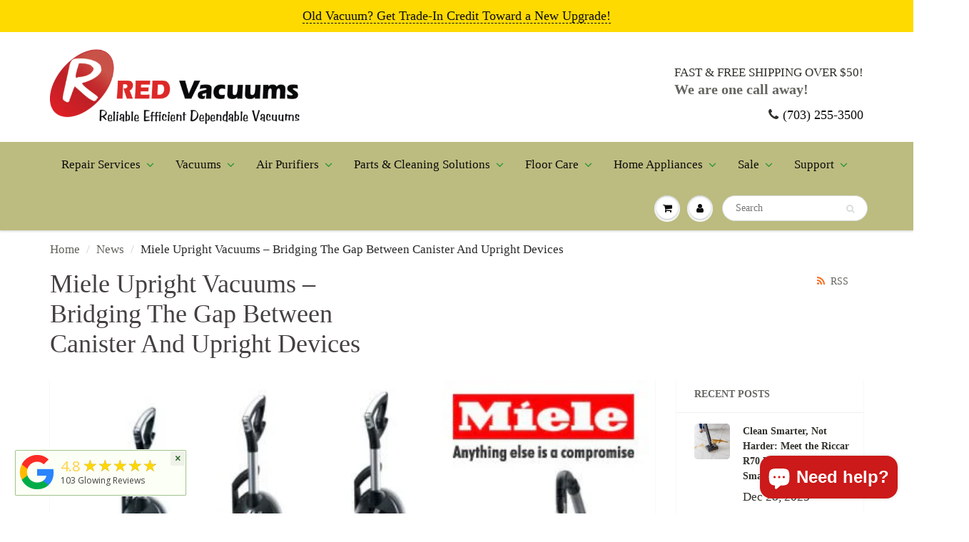

--- FILE ---
content_type: text/html; charset=utf-8
request_url: https://www.google.com/recaptcha/api2/aframe
body_size: 116
content:
<!DOCTYPE HTML><html><head><meta http-equiv="content-type" content="text/html; charset=UTF-8"></head><body><script nonce="0vsstkkvmsW2Ba8BAlXsxw">/** Anti-fraud and anti-abuse applications only. See google.com/recaptcha */ try{var clients={'sodar':'https://pagead2.googlesyndication.com/pagead/sodar?'};window.addEventListener("message",function(a){try{if(a.source===window.parent){var b=JSON.parse(a.data);var c=clients[b['id']];if(c){var d=document.createElement('img');d.src=c+b['params']+'&rc='+(localStorage.getItem("rc::a")?sessionStorage.getItem("rc::b"):"");window.document.body.appendChild(d);sessionStorage.setItem("rc::e",parseInt(sessionStorage.getItem("rc::e")||0)+1);localStorage.setItem("rc::h",'1768887737688');}}}catch(b){}});window.parent.postMessage("_grecaptcha_ready", "*");}catch(b){}</script></body></html>